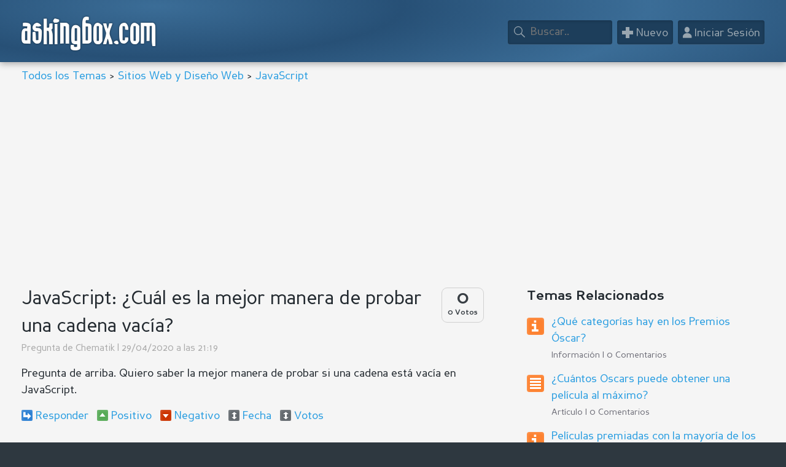

--- FILE ---
content_type: text/html; charset=utf-8
request_url: https://es.askingbox.com/pregunta/javascript-cual-es-la-mejor-manera-de-probar-una-cadena-vacia
body_size: 4643
content:
<!DOCTYPE HTML>
<html lang="es">
<head>
<meta charset="utf-8">
<meta name="dcterms.rightsHolder" content="Stefan Trost">
<meta name="robots" content="index, follow">
<title>JavaScript: ¿Cuál es la mejor manera de probar una cadena vacía?</title>
<link rel="alternate" hreflang="en" href="https://www.askingbox.com/question/javascript-what-is-the-best-way-to-test-for-an-empty-string">
<link rel="alternate" hreflang="de" href="https://www.askingbox.de/frage/javascript-was-ist-der-beste-weg-auf-einen-leeren-string-zu-testen">
<link rel="alternate" hreflang="es" href="https://es.askingbox.com/pregunta/javascript-cual-es-la-mejor-manera-de-probar-una-cadena-vacia">
<link rel="alternate" hreflang="fr" href="https://fr.askingbox.com/question/javascript-quelle-est-la-meilleure-fa-on-de-tester-une-chaine-vide">
<link href="https://s.askingbox.com/style.css?v=2" rel="stylesheet" type="text/css">
<link rel="shortcut icon" href="/favicon.ico">
<meta name="viewport" content="initial-scale=1">
<script async src="https://pagead2.googlesyndication.com/pagead/js/adsbygoogle.js?client=ca-pub-4328500458929855" crossorigin="anonymous"></script></head><body><div id="nonFooter"><div id="content">
<div id="header"><div class="mittig">
  <div id="hlogo"><a href="https://es.askingbox.com/">askingbox.com</a></div>
  <div id="hmenu"> 
      <a href="/login" class="hbt" id="loginbt"><span class="hbtico">&#x1F464;</span><span class="hbttxt"> Iniciar Sesión</span></a>  	  <a href="/crear/pregunta" class="hbt"><span class="hbtico">&#x002B;</span><span class="hbttxt"> Nuevo</span></a> 
	  <a href="/busqueda" class="hbt" id="hsbt"><span class="hbtico">&#x1F50E;</span><span class="hbttxt"> Buscar</span></a> 
      <div id="hsbox"><form method="post" action="/busqueda"><input type="text" name="sw" maxlength="150" id="hsinp" placeholder="Buscar.."></form></div>  
  </div>
</div></div>
<div id="hnav" class="mittig"><a href="/">Todos los Temas</a>  &gt; <a href="/portal/sitios-web-diseno-web">Sitios Web y Diseño Web</a> &gt; <a href="/portal/javascript">JavaScript</a></div>   
<div class="mittig"><div style="width:100%;margin-bottom:15px"><script async src="https://pagead2.googlesyndication.com/pagead/js/adsbygoogle.js?client=ca-pub-4328500458929855" crossorigin="anonymous"></script>
<!-- abxresp -->
<ins class="adsbygoogle"
     style="display:block"
     data-ad-client="ca-pub-4328500458929855"
     data-ad-slot="8972773723"
     data-ad-format="auto"
     data-full-width-responsive="true"></ins>
<script>
     (adsbygoogle = window.adsbygoogle || []).push({});
</script></div></div><div class="mittig"><div id="spl"><div id="bew-p151" class="bew br9" style="margin-top:10px;background:none"><span class="bewt">0</span><span class="bewv">0 Votos</span></div><h1 id="mainheader">JavaScript: ¿Cuál es la mejor manera de probar una cadena vacía?</h1><p class="uh1">Pregunta de <a href="/user/chematik">Chematik</a> | 29/04/2020 a las  21:19</p><div id="txt0" class="ct"><p>Pregunta de arriba. Quiero saber la mejor manera de probar si una cadena está vacía en JavaScript.</p></div><div class="ste"><span class="kant tlink" data-z="0" data-s="0" data-tid="151" data-k="1" data-se="0" data-l="3">Responder</span><span class="kbew kpos tlink" data-tid="151" data-k="3" data-l="3">Positivo</span><span class="kbew kneg tlink" data-tid="151" data-k="2" data-l="3">Negativo</span><span class="korderc tlink asc">Fecha</span><span class="korderb tlink">Votos</span></div><div id="z0"></div><div style="padding:0;position:relative;margin:30px 0 30px 0"><script async src="https://pagead2.googlesyndication.com/pagead/js/adsbygoogle.js?client=ca-pub-4328500458929855" crossorigin="anonymous"></script>
<!-- abxresplb [vorher Linkanzeigenblock] -->
<ins class="adsbygoogle"
     style="display:block"
     data-ad-client="ca-pub-4328500458929855"
     data-ad-slot="8718262128"
     data-ad-format="auto"
     data-full-width-responsive="true"></ins>
<script>
     (adsbygoogle = window.adsbygoogle || []).push({});
</script></div><div id="comments"><div class="cmain r1 b0"><div class="com mc0 cabs0 ct" data-hover-id="k298"><div class="avatar" data-show-id="298" data-u="19" data-l="3"><div class="avprofil ua19" data-vis-id="298" style="background-image:url(https://uimg.askingbox.com/1019.png)"></div><img src="https://uimg.askingbox.com/1019.png" alt="Avatar"> <a href="/user/progger99">Progger99</a></div><div id="bew-298" class="bew br9"><span class="bewt">0</span><span class="bewm"></span><span class="bewv">0 Votos</span></div><div id="txt298"><p>Si solo desea probar, si una variable tiene algún valor, puede hacerlo así:</p><pre class="brush: js">if (str) {
&nbsp; &nbsp;alert(&#039;OK&#039;);
}
</pre><p>Si desea probar, si también es una variable del tipo String, puede proceder de la siguiente manera:</p><pre class="brush: js">if (str === &#039;&#039;) {
&nbsp; &nbsp;alert(&#039;OK&#039;);
}
</pre><p>El operador de comparación con tres signos de igual prueba, por un lado, en el mismo contenido y, por otro lado, en el mismo tipo (en este caso, String); en comparación con ==, que solo comprueba el mismo contenido.<br><span class="graaa">30/04/2020 a las  15:25</span></p></div><div data-hovervis-id="k298" class="coml"><span class="kant kants tlink" data-z="298" data-s="0" data-tid="151" data-k="1" data-se="0" data-l="3">Responder</span><span class="kbew kpos kposs tlink" data-tid="298" data-k="1" data-l="3">Positivo</span> <span class="kbew kneg knegs tlink" data-tid="298" data-k="0" data-l="3">Negativo</span></div></div><div id="z298" class="creply"></div></div><div class="cmain r2 b0"><div class="com mc0 cabs0 ct" data-hover-id="k299"><div class="avatar" data-show-id="299" data-u="114" data-l="3"><div class="avprofil ua114" data-vis-id="299" style="background-image:url(https://uimg.askingbox.com/1114.png)"></div><img src="https://uimg.askingbox.com/1114.png" alt="Avatar"> <a href="/user/simplyme">SimplyMe</a></div><div id="bew-299" class="bew br9"><span class="bewt">0</span><span class="bewm"></span><span class="bewv">0 Votos</span></div><div id="txt299"><p>También puede ver la longitud de la cadena, así:</p><pre class="brush: js">if (str.length == 0) {
&nbsp; &nbsp;alert(&#039;La cadena está vacía.&#039;);
}
</pre><p>O incluso más elegante:</p><pre class="brush: js">if (!str.length) {
&nbsp; &nbsp;alert(&#039;La cadena está vacía.&#039;);
}
</pre><p>Ciertamente hay muchas maneras ...<br><span class="graaa">30/04/2020 a las  22:03</span></p></div><div data-hovervis-id="k299" class="coml"><span class="kant kants tlink" data-z="299" data-s="0" data-tid="151" data-k="1" data-se="0" data-l="3">Responder</span><span class="kbew kpos kposs tlink" data-tid="299" data-k="1" data-l="3">Positivo</span> <span class="kbew kneg knegs tlink" data-tid="299" data-k="0" data-l="3">Negativo</span></div></div><div id="z299" class="creply"></div></div><div class="cmain r3 b0"><div class="com mc0 cabs0 ct" data-hover-id="k300"><div class="avatar" data-show-id="300" data-u="79" data-l="3"><div class="avprofil ua79" data-vis-id="300" style="background-image:url(https://uimg.askingbox.com/1079.png)"></div><img src="https://uimg.askingbox.com/1079.png" alt="Avatar"> <a href="/user/netguy">NetGuy</a></div><div id="bew-300" class="bew br9"><span class="bewt">0</span><span class="bewm"></span><span class="bewv">0 Votos</span></div><div id="txt300"><p>Creo que la mejor solución es la siguiente, por lo que también podemos ver si nuestra cadena es null:</p><pre class="brush: js">if (!!str) {
&nbsp; &nbsp;alert(&#039;vacía!&#039;);
}
</pre><p>Solo eso funciona para mí para una cadena que está undefined (indefinida), null (nula) o vacía.<br><span class="graaa">30/04/2020 a las  23:24</span></p></div><div data-hovervis-id="k300" class="coml"><span class="kant kants tlink" data-z="300" data-s="0" data-tid="151" data-k="1" data-se="0" data-l="3">Responder</span><span class="kbew kpos kposs tlink" data-tid="300" data-k="1" data-l="3">Positivo</span> <span class="kbew kneg knegs tlink" data-tid="300" data-k="0" data-l="3">Negativo</span></div></div><div id="z300" class="creply"></div></div><div class="cmain r4 b0"><div class="com mc0 cabs0 ct" data-hover-id="k301"><div class="avatar" data-show-id="301" data-u="49" data-l="3"><div class="avprofil ua49" data-vis-id="301" style="background-image:url(https://uimg.askingbox.com/1049.png)"></div><img src="https://uimg.askingbox.com/1049.png" alt="Avatar"> <a href="/user/axuter">Axuter</a></div><div id="bew-301" class="bew br9"><span class="bewt">0</span><span class="bewm"></span><span class="bewv">0 Votos</span></div><div id="txt301"><p>Si queremos tratar las cadenas pares que contienen solo espacios en blanco, como espacios o saltos de línea, como vacías, podemos hacerlo así:</p><pre class="brush: js">if ((/^&#092;s*$/).test(str)) {
&nbsp; &nbsp;alert(&#039;cadena vacía o solo whitespace&#039;);
}
</pre><p>Por supuesto, esto es obviamente algo más pesado en rendimiento que las otras soluciones sugeridas.<br><span class="graaa">01/05/2020 a las  21:36</span></p></div><div data-hovervis-id="k301" class="coml"><span class="kant kants tlink" data-z="301" data-s="0" data-tid="151" data-k="1" data-se="0" data-l="3">Responder</span><span class="kbew kpos kposs tlink" data-tid="301" data-k="1" data-l="3">Positivo</span> <span class="kbew kneg knegs tlink" data-tid="301" data-k="0" data-l="3">Negativo</span></div></div><div id="z301" class="creply"></div></div></div><div id="z1"><span class="kant tlink ste" data-z="1" data-s="0" data-tid="151" data-k="1" data-se="0" data-l="3">Responder</span></div><div id="cparams" data-imax="5" data-bmin="0" data-bmax="0"></div><div style="padding:0;position:relative;margin:30px 0 30px 0"><script async src="https://pagead2.googlesyndication.com/pagead/js/adsbygoogle.js?client=ca-pub-4328500458929855" crossorigin="anonymous"></script>
<!-- abxresplb [vorher Linkanzeigenblock] -->
<ins class="adsbygoogle"
     style="display:block"
     data-ad-client="ca-pub-4328500458929855"
     data-ad-slot="8718262128"
     data-ad-format="auto"
     data-full-width-responsive="true"></ins>
<script>
     (adsbygoogle = window.adsbygoogle || []).push({});
</script></div></div><div id="spr"><h2>Temas Relacionados</h2><div class="ti ti6 ca"><h3><a href="/informacion/que-categorias-hay-en-los-premios-oscar">¿Qué categorías hay en los Premios Óscar?</a></h3><p class="grau">Información | 0 Comentarios</p></div><div class="ti ti7 ca"><h3><a href="/articulo/cuantos-oscars-puede-obtener-una-pelicula-al-maximo">¿Cuántos Oscars puede obtener una película al máximo?</a></h3><p class="grau">Artículo | 0 Comentarios</p></div><div class="ti ti6 ca"><h3><a href="/informacion/peliculas-premiadas-con-la-mayoria-de-los-oscars">Películas premiadas con la mayoría de los Oscars</a></h3><p class="grau">Información | 0 Comentarios</p></div><div class="ti ti4 ca"><h3><a href="/consejo/mysql-saltos-de-linea-en-mysql">MySQL: Saltos de Línea en MySQL</a></h3><p class="grau">Consejo | 0 Comentarios</p></div><div class="ti ti4 ca"><h3><a href="/consejo/javascript-eliminar-el-ultimo-caracter-de-una-cadena-string">JavaScript: Eliminar el último Carácter de una Cadena/String</a></h3><p class="grau">Consejo | 0 Comentarios</p></div><div class="ti ti5 ca"><h3><a href="/tutorial/script-batch-apagar-computadora-windows">Script Batch: Apagar Computadora Windows</a></h3><p class="grau">Tutorial | 2 Comentarios</p></div><div class="ti ti5 ca"><h3><a href="/tutorial/jquery-deshabilitar-boton-enviar-si-ninguna-casilla-de-verificacion-esta-marcada">jQuery: Deshabilitar Botón Enviar si ninguna Casilla de Verificación está marcada</a></h3><p class="grau">Tutorial | 5 Comentarios</p></div>
<div style="padding: 20px 0"><script async src="https://pagead2.googlesyndication.com/pagead/js/adsbygoogle.js?client=ca-pub-4328500458929855" crossorigin="anonymous"></script>
<!-- abx300x250 -->
<ins class="adsbygoogle"
     style="display:inline-block;width:300px;height:250px"
     data-ad-client="ca-pub-4328500458929855"
     data-ad-slot="8801020127"></ins>
<script>
     (adsbygoogle = window.adsbygoogle || []).push({});
</script></div><h2>Aviso Importante</h2><p>Por favor tenga en cuenta: Las contribuciones publicadas en askingbox.com son contribuciones de los usuarios y no deben reemplazar el asesoramiento profesional. No son verificados por independientes y no reflejan necesariamente la opinión de askingbox.com. <a href="/contribuciones">Aprende más</a>.</p><h2>Participar</h2><p>Haga su propia pregunta o escriba su propio artículo en askingbox.com. <a href="/portal/sobre-askingbox">He aquí cómo</a>.</p></div><div id="msgf"><div id="msg" style="display:none"><span id="msgtxt"></span><input id="msgclose" value="OK" class="bt" type="button" onClick="$('#msg').fadeOut();"></div></div><div class="clearer">&nbsp;</div></div><form id="loginjumper" method="post" action="/login"><input type="hidden" id="jumper" name="jumper" value="pregunta/javascript-cual-es-la-mejor-manera-de-probar-una-cadena-vacia"></form></div></div><!--nonFooter,content-->
<div id="footer"><div class="mittig">
<div class="fsp"><div class="fspi"><h3>Participar</h3><ul class="flist"><li class="ca"><a href="/login">Iniciar Sesión</a></li><li class="ca"><a href="/register">Registrarse</a></li><li class="ca"><a href="/crear/pregunta">Hacer Pregunta</a></li></ul></div><div class="fspi"><h3>Temas</h3><ul class="flist"><li class="ca"><a href="/">Todos los Temas</a></li><li class="ca"><a href="/busqueda/todos/0/0/0/0/0">Temas abiertos</a></li><li class="ca"><a href="/busqueda">Búsqueda Avanzada</a></li></ul></div></div>
<div class="fsp"><div class="fspi"><h3>Informacion</h3><ul class="flist"><li class="ca"><a href="/user/1">User Top 100</a></li><li class="ca"><a href="/donar">Donar</a></li><li class="ca"><a href="/informacion/publicidad">Anunciar aquí</a></li></ul></div><div class="fspi"><h3>Sobre</h3><ul class="flist"><li class="ca"><a href="/portal/sobre-askingbox">Sobre Nosotros</a></li><li class="ca"><a href="/contacto">Contacto</a></li><li class="ca"><a href="/empresa" rel="nofollow">Empresa</a></li></ul></div></div>
<div id="fsub"><p><a href="https://www.askingbox.de/frage/javascript-was-ist-der-beste-weg-auf-einen-leeren-string-zu-testen">Deutsch</a> | <a href="https://www.askingbox.com/question/javascript-what-is-the-best-way-to-test-for-an-empty-string">English</a> | <a href="https://es.askingbox.com/pregunta/javascript-cual-es-la-mejor-manera-de-probar-una-cadena-vacia">Español</a> | <a href="https://fr.askingbox.com/question/javascript-quelle-est-la-meilleure-fa-on-de-tester-une-chaine-vide">Français</a></p><p><a href="/aviso-legal" rel="nofollow">Aviso Legal</a> | <a href="/terminos-de-uso" rel="nofollow">Términos de Uso</a><span class="minw500"> | </span><br class="maxw500"><a href="/proteccion-de-datos" rel="nofollow">Declaración de Protección de Datos</a> | <a href="/empresa" rel="nofollow">Empresa</a></p><p><a href="https://www.stefantrost.com" target="_blank">© Stefan Trost Media 2011-2026</a><span class="minw500"> | <a href="/informacion/askingbox-webdesign">Webdesign by STT Media</a></span></p></div></div></div>
<script src="https://s.askingbox.com/js/jquery-1.6.4.min.js"></script>
<script src="https://s.askingbox.com/js/all.js?v=2"></script><link href="https://s.askingbox.com/addshl/shAll.css" rel="stylesheet" property="stylesheet" type="text/css"><script src="https://s.askingbox.com/addshl/shAll.js"></script><script>syntaxhighlight();</script><script>$(document).ready(function(){sortb();});</script></body></html>

--- FILE ---
content_type: text/html; charset=utf-8
request_url: https://www.google.com/recaptcha/api2/aframe
body_size: 267
content:
<!DOCTYPE HTML><html><head><meta http-equiv="content-type" content="text/html; charset=UTF-8"></head><body><script nonce="iSpz9S13kDKNdjT-RlKeaQ">/** Anti-fraud and anti-abuse applications only. See google.com/recaptcha */ try{var clients={'sodar':'https://pagead2.googlesyndication.com/pagead/sodar?'};window.addEventListener("message",function(a){try{if(a.source===window.parent){var b=JSON.parse(a.data);var c=clients[b['id']];if(c){var d=document.createElement('img');d.src=c+b['params']+'&rc='+(localStorage.getItem("rc::a")?sessionStorage.getItem("rc::b"):"");window.document.body.appendChild(d);sessionStorage.setItem("rc::e",parseInt(sessionStorage.getItem("rc::e")||0)+1);localStorage.setItem("rc::h",'1768740040398');}}}catch(b){}});window.parent.postMessage("_grecaptcha_ready", "*");}catch(b){}</script></body></html>